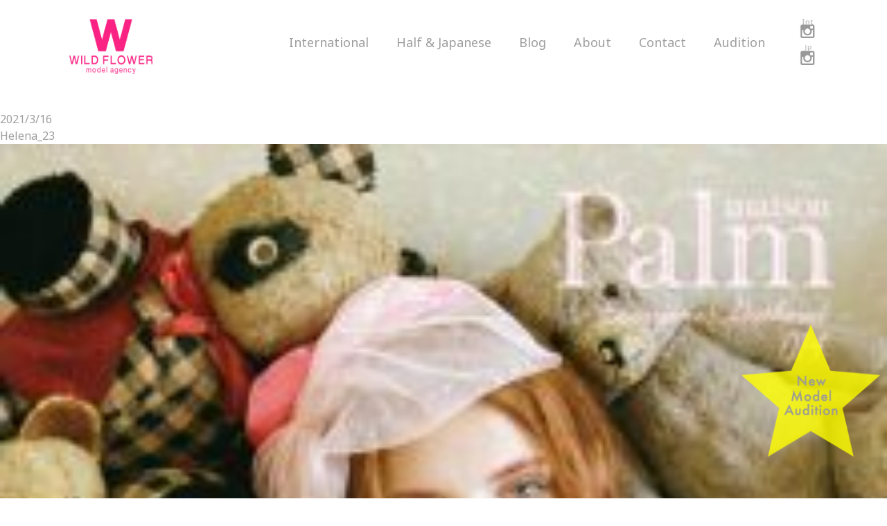

--- FILE ---
content_type: text/html; charset=UTF-8
request_url: https://www.wildflower1998.com/international/helena/helena_23/
body_size: 17661
content:
<!DOCTYPE html>
<html lang="ja">
<head>
<meta charset="utf-8">
<title>Helena_23  |  ワイルドフラワー</title>
<meta name="thumbnail" content="https://www.wildflower1998.com/wp/wp-content/uploads/2020/04/d.jpg" />
<meta name="format-detection" content="telephone=no,address=no,email=no">
<link href="https://fonts.googleapis.com/css2?family=Noto+Sans:ital,wght@0,400;0,700;1,400;1,700&family=Open+Sans+Condensed:ital,wght@0,300;0,700;1,300&family=Poppins:ital,wght@0,300;0,400;0,600;0,700;1,500&display=swap" rel="stylesheet">

<link rel="stylesheet" href="https://www.wildflower1998.com/wp/wp-content/themes/new/style.css"> 
<link rel="stylesheet" href="https://www.wildflower1998.com/wp/wp-content/themes/new/css/reset.css">
<link rel="stylesheet" href="https://www.wildflower1998.com/wp/wp-content/themes/new/css/common.css">	
<link rel="stylesheet" href="https://www.wildflower1998.com/wp/wp-content/themes/new/css/single.css">
<!--
-->
<script src="https://cdnjs.cloudflare.com/ajax/libs/jquery/2.2.4/jquery.min.js"></script>
<script src="https://www.wildflower1998.com/wp/wp-content/themes/new/js/common.js" charset="utf-8"></script>
<script src="https://yubinbango.github.io/yubinbango/yubinbango.js" type="text/javascript" charset="UTF-8"></script>
<script src="https://www.wildflower1998.com/wp/wp-content/themes/new/js/lazyload.min.js" charset="utf-8"></script>
<link rel='dns-prefetch' href='//s.w.org' />
		<script type="text/javascript">
			window._wpemojiSettings = {"baseUrl":"https:\/\/s.w.org\/images\/core\/emoji\/12.0.0-1\/72x72\/","ext":".png","svgUrl":"https:\/\/s.w.org\/images\/core\/emoji\/12.0.0-1\/svg\/","svgExt":".svg","source":{"concatemoji":"https:\/\/www.wildflower1998.com\/wp\/wp-includes\/js\/wp-emoji-release.min.js?ver=5.3.20"}};
			!function(e,a,t){var n,r,o,i=a.createElement("canvas"),p=i.getContext&&i.getContext("2d");function s(e,t){var a=String.fromCharCode;p.clearRect(0,0,i.width,i.height),p.fillText(a.apply(this,e),0,0);e=i.toDataURL();return p.clearRect(0,0,i.width,i.height),p.fillText(a.apply(this,t),0,0),e===i.toDataURL()}function c(e){var t=a.createElement("script");t.src=e,t.defer=t.type="text/javascript",a.getElementsByTagName("head")[0].appendChild(t)}for(o=Array("flag","emoji"),t.supports={everything:!0,everythingExceptFlag:!0},r=0;r<o.length;r++)t.supports[o[r]]=function(e){if(!p||!p.fillText)return!1;switch(p.textBaseline="top",p.font="600 32px Arial",e){case"flag":return s([127987,65039,8205,9895,65039],[127987,65039,8203,9895,65039])?!1:!s([55356,56826,55356,56819],[55356,56826,8203,55356,56819])&&!s([55356,57332,56128,56423,56128,56418,56128,56421,56128,56430,56128,56423,56128,56447],[55356,57332,8203,56128,56423,8203,56128,56418,8203,56128,56421,8203,56128,56430,8203,56128,56423,8203,56128,56447]);case"emoji":return!s([55357,56424,55356,57342,8205,55358,56605,8205,55357,56424,55356,57340],[55357,56424,55356,57342,8203,55358,56605,8203,55357,56424,55356,57340])}return!1}(o[r]),t.supports.everything=t.supports.everything&&t.supports[o[r]],"flag"!==o[r]&&(t.supports.everythingExceptFlag=t.supports.everythingExceptFlag&&t.supports[o[r]]);t.supports.everythingExceptFlag=t.supports.everythingExceptFlag&&!t.supports.flag,t.DOMReady=!1,t.readyCallback=function(){t.DOMReady=!0},t.supports.everything||(n=function(){t.readyCallback()},a.addEventListener?(a.addEventListener("DOMContentLoaded",n,!1),e.addEventListener("load",n,!1)):(e.attachEvent("onload",n),a.attachEvent("onreadystatechange",function(){"complete"===a.readyState&&t.readyCallback()})),(n=t.source||{}).concatemoji?c(n.concatemoji):n.wpemoji&&n.twemoji&&(c(n.twemoji),c(n.wpemoji)))}(window,document,window._wpemojiSettings);
		</script>
		<style type="text/css">
img.wp-smiley,
img.emoji {
	display: inline !important;
	border: none !important;
	box-shadow: none !important;
	height: 1em !important;
	width: 1em !important;
	margin: 0 .07em !important;
	vertical-align: -0.1em !important;
	background: none !important;
	padding: 0 !important;
}
</style>
	<link rel='stylesheet' id='wp-block-library-css'  href='https://www.wildflower1998.com/wp/wp-includes/css/dist/block-library/style.min.css?ver=5.3.20' type='text/css' media='all' />
<link rel='stylesheet' id='contact-form-7-css'  href='https://www.wildflower1998.com/wp/wp-content/plugins/contact-form-7/includes/css/styles.css?ver=5.2.1' type='text/css' media='all' />
<link rel='stylesheet' id='wp-pagenavi-css'  href='https://www.wildflower1998.com/wp/wp-content/plugins/wp-pagenavi/pagenavi-css.css?ver=2.70' type='text/css' media='all' />
<link rel='stylesheet' id='jquery.lightbox.min.css-css'  href='https://www.wildflower1998.com/wp/wp-content/plugins/wp-jquery-lightbox/styles/lightbox.min.css?ver=1.4.8' type='text/css' media='all' />
<script type='text/javascript' src='https://www.wildflower1998.com/wp/wp-includes/js/jquery/jquery.js?ver=1.12.4-wp'></script>
<script type='text/javascript' src='https://www.wildflower1998.com/wp/wp-includes/js/jquery/jquery-migrate.min.js?ver=1.4.1'></script>
<link rel='https://api.w.org/' href='https://www.wildflower1998.com/wp-json/' />
<link rel="EditURI" type="application/rsd+xml" title="RSD" href="https://www.wildflower1998.com/wp/xmlrpc.php?rsd" />
<link rel="wlwmanifest" type="application/wlwmanifest+xml" href="https://www.wildflower1998.com/wp/wp-includes/wlwmanifest.xml" /> 
<meta name="generator" content="WordPress 5.3.20" />
<link rel='shortlink' href='https://www.wildflower1998.com/?p=35286' />
<link rel="alternate" type="application/json+oembed" href="https://www.wildflower1998.com/wp-json/oembed/1.0/embed?url=https%3A%2F%2Fwww.wildflower1998.com%2Finternational%2Fhelena%2Fhelena_23%2F" />
<link rel="alternate" type="text/xml+oembed" href="https://www.wildflower1998.com/wp-json/oembed/1.0/embed?url=https%3A%2F%2Fwww.wildflower1998.com%2Finternational%2Fhelena%2Fhelena_23%2F&#038;format=xml" />
</head>
<body>
<!-- wrap -->
<div id="wrap">	
	<!-- header -->
	<header>
		<div class="header">
			<div class="header-area">
				<div class="header-Inline">		
					<div class="el_humburger spbg">
						<div>
						<span class="top"></span>
						<span class="middle"></span>
						<span class="bottom"></span>
						</div>
					</div>
					<div class="flex">
						<div class="logo"><a href="https://www.wildflower1998.com"><img src="https://www.wildflower1998.com/wp/wp-content/themes/new/img/common/logo.png"></a></div>
					 	<div id="navigation" class="navigation">
							<div class="navigation_screen">
								<nav class="navigation_wrapper">								
									<div class="navigation_item Sp"><span><a href ="https://www.wildflower1998.com">Top</a></span></div>									
									<div class="navigation_item Sp">
											<span class="t03">Audition</span>
											<ul class="n01">
												<li><a href="https://www.wildflower1998.com/audition/#halfjapanese">Half&Japanese</a></li>
												<li><a href="https://www.wildflower1998.com/audition/#international">International</a></li>
											</ul>																
										</div>	
									<div class="navigation_item wh in"><span class="t01">International</span>
										<ul class="n01">
											<li class="hov"><span>Tokyo</span>
											  <ul class="n02">
											  <li><a href="https://www.wildflower1998.com/international/model/tokyo/#women">Women</a></li>
											  <li><a href="https://www.wildflower1998.com/international/model/tokyo/#men">Men</a></li>
											  </ul>
											</li>
											<li class="hov"><span>Osaka</span>
											  <ul class="n02">
											  <li><a href="https://www.wildflower1998.com/international/model/osaka/#women">Women</a></li>
											  <li><a href="https://www.wildflower1998.com/international/model/osaka/#men">Men</a></li>
											  </ul>
											</li>
										</ul>
										</div>
										<div class="navigation_item hj"><span class="t02">Half & Japanese</span>
											<ul class="n01">
												<li class="hov"><span>Tokyo</span>
												  <ul class="n02">
												  <li><a href="https://www.wildflower1998.com/halfjapanese/model/tokyo/#women">Women</a></li>
												  <li><a href="https://www.wildflower1998.com/halfjapanese/model/tokyo/#men">Men</a></li>
												  </ul>
												</li>
												<li class="hov"><span>Osaka</span>
												  <ul class="n02">
												  <li><a href="https://www.wildflower1998.com/halfjapanese/model/osaka/#women">Women</a></li>
												  <li><a href="https://www.wildflower1998.com/halfjapanese/model/osaka/#men">Men</a></li>
												  </ul>
												</li>
											</ul>				
										</div>								
										<div class="navigation_item bl"><span class="t03">Blog</span>
											<ul class="n01">
												<li><a href="https://www.wildflower1998.com/blog/model/international/">International</a></li>
												<li><a href="https://www.wildflower1998.com/blog/model/halfjapanese/">Half&Japanese</a></li>
											</ul>									
										</div>
									
										<div class="navigation_item"><span><a href ="https://www.wildflower1998.com/about">About</a></span></div>
										<div class="navigation_item"><span><a href ="https://www.wildflower1998.com/contact">Contact</a></span></div>							
										<div class="navigation_item last">
											<span class="t03">Audition</span>
											<ul class="n01">
												<li><a href="https://www.wildflower1998.com/audition/#halfjapanese">Half&Japanese</a></li>
												<li><a href="https://www.wildflower1998.com/audition/#international">International</a></li>
											</ul>																
										</div>							
									</ul>								
									
									


									<div class="Sp_sns"> 
										<a href ="https://www.instagram.com/wildflower_model/" target="_blank">
										<img src="https://www.wildflower1998.com/wp/wp-content/themes/new/img/icon/head_icon01_03.png" onmouseover="this.src='https://www.wildflower1998.com/wp/wp-content/themes/new/img/icon/head_icon01_03_pnku.png'" onmouseout="this.src='https://www.wildflower1998.com/wp/wp-content/themes/new/img/icon/head_icon01_03.png'">
										</a>
										<a href ="https://www.instagram.com/wildflower_model_japan/" target="_blank">
											<img src="https://www.wildflower1998.com/wp/wp-content/themes/new/img/icon/head_icon01_02.png" onmouseover="this.src='https://www.wildflower1998.com/wp/wp-content/themes/new/img/icon/head_icon01_02_pnku.png'" onmouseout="this.src='https://www.wildflower1998.com/wp/wp-content/themes/new/img/icon/head_icon01_02.png'">
										</a>	
										<!--									
										<a href ="https://www.facebook.com/pages/Wild-Flower-Model-Agency/181183625257082" target="_blank">
											<img src="https://www.wildflower1998.com/wp/wp-content/themes/new/img/icon/head_icon02_02.png" onmouseover="this.src='https://www.wildflower1998.com/wp/wp-content/themes/new/img/icon/head_icon02_02_pnku.png'" onmouseout="this.src='https://www.wildflower1998.com/wp/wp-content/themes/new/img/icon/head_icon02_02.png'">	
										</a>
										-->
									</div>
								</nav>
							</div>
						</div>
			
						<div class="sns"> 
							<a href ="https://www.instagram.com/wildflower_model/" target="_blank">
							<img src="https://www.wildflower1998.com/wp/wp-content/themes/new/img/icon/head_icon01_03.png" onmouseover="this.src='https://www.wildflower1998.com/wp/wp-content/themes/new/img/icon/head_icon01_03_pnku.png'" onmouseout="this.src='https://www.wildflower1998.com/wp/wp-content/themes/new/img/icon/head_icon01_03.png'">
							</a>
							<a href ="https://www.instagram.com/wildflower_model_japan/" target="_blank">
								<img src="https://www.wildflower1998.com/wp/wp-content/themes/new/img/icon/head_icon01_02.png" onmouseover="this.src='https://www.wildflower1998.com/wp/wp-content/themes/new/img/icon/head_icon01_02_pnku.png'" onmouseout="this.src='https://www.wildflower1998.com/wp/wp-content/themes/new/img/icon/head_icon01_02.png'">
							</a>		
							<!--								
							<a href ="https://www.facebook.com/pages/Wild-Flower-Model-Agency/181183625257082" target="_blank">
								<img src="https://www.wildflower1998.com/wp/wp-content/themes/new/img/icon/head_icon02_02.png" onmouseover="this.src='https://www.wildflower1998.com/wp/wp-content/themes/new/img/icon/head_icon02_02_pnku.png'" onmouseout="this.src='https://www.wildflower1998.com/wp/wp-content/themes/new/img/icon/head_icon02_02.png'">	
							</a>
						-->
				
						</div>
					
					</div>	
				</div>
			</div>
		</div>
	</header>
	<!-- header end-->    <!-- main -->
    <main class="single-main">
        <article>            
            <section class="bg_box">
                <p>				</p>                
            </section>             	
	        <section class="single 123">
	        	<div class="single-wrap">
									  				  		<div class="date">2021/3/16</div>
			    	<h1>Helena_23</h1>					      
			    	<p class="attachment"><a href='https://www.wildflower1998.com/wp/wp-content/uploads/2021/03/Helena_23.jpg' rel="lightbox[35286]"><img width="221" height="300" src="https://www.wildflower1998.com/wp/wp-content/uploads/2021/03/Helena_23-221x300.jpg" class="attachment-medium size-medium" alt="" srcset="https://www.wildflower1998.com/wp/wp-content/uploads/2021/03/Helena_23-221x300.jpg 221w, https://www.wildflower1998.com/wp/wp-content/uploads/2021/03/Helena_23.jpg 590w" sizes="(max-width: 221px) 100vw, 221px" /></a></p>
				  							
				</div>					
				<div class="share">
					<p>SHARE</p>
					[addthis tool="addthis_inline_share_toolbox_f7jy"]				</div>							
				<div id="prev_next">
					<div class="clearfix"> 					                           
						<div class="prev__title">
							<a href="https://www.wildflower1998.com/international/helena/" rel="prev">PREV</a>						</div>
						<div class="back__title"><a href="https://www.wildflower1998.com/category/news//">BACK TO ALL</a></div>
						<div class="next__title">            
													</div>
					</div>
					<div class="back__title__Sp"><a href="https://www.wildflower1998.com/category/news/">BACK TO ALL</a></div>
				</div>	
			</section>
        </article>
    </main>
    <!-- main END-->
	<footer>
		<div class="star">
				<div class="img">
					<a href="https://www.wildflower1998.com/audition"><img src="https://www.wildflower1998.com/wp/wp-content/themes/new/img/top/star.png"></a>
				</div>
		</div>	
		<div class="footer">
			<div class="block">
				<div class="logo">
					<a href="#"><img src="https://www.wildflower1998.com/wp/wp-content/themes/new/img/common/logo.png"></a>
				</div>
				<p class="url">https://www.wildflower1998.com/</p>
				<div class="flex">
					<div class="js">
						<p>ワイルドフラワー モデル事務所</p>
						<p>外国人モデル / ハーフモデル /日本人モデル</p>
						<p>東京：〒150-0012　東京都渋谷区広尾3-1-17　3F</p>
						<p><a href="tel:03-6433-5690">TEL：03-6433-5690</a></p>
						<p>大阪：〒542-0012　大阪府大阪市中央区谷町7-4-6</p>
						<p><a href="tel:06-6191-3589">TEL：06-6191-3589</a></p>
					</div>
					<div class="en">
						<p>WILD FLOWER model agency.</p>
						<p>International model / half model / Japanese model</p>
						<p>Tokyo：3F 3-1-17 Hiroo,Shibuya-ku,Tokyo Zip：150-0012</p>
						<p><a href="tel:+81-3-6433-5690">TEL：+81-3-6433-5690</a></p>
						<p>Osaka：7-4-6 Tanimachi Chuo-ku Osaka Zipcode：542-0012</p>
						<p><a href="tel:+81-6-6191-3589">TEL：+81-6-6191-3589</a></p>
					</div>
				</div>
				<nav>
					<ul>
						<li><a href="https://www.wildflower1998.com/privacypolicy">Privacy Policy</a></li>
						<li><a href="https://www.wildflower1998.com/sitepolicy">Site Policy</a></li>
						<li><a href="https://www.wildflower1998.com/cancelpolicy">Cancellation Policy</a></li>
						<li><a href="https://www.wildflower1998.com/sitemap">Site Map</a></li>
					</ul>
				</nav>
				
			</div>
			<div id="pagetop">
				<a href="#wrap" class="page-scroll"></a>
			</div>
			<div class="sp_audition">
				<a href="https://www.wildflower1998.com/audition">
					<p>New Model Audition</p>
				</a>
			</div>
			<p class="copy">Copyright © WILD FLOWER model agency All rights reserved.</p>
		</div>
	</footer>
</div>
<!-- wrap end-->
<script type='text/javascript'>
/* <![CDATA[ */
var wpcf7 = {"apiSettings":{"root":"https:\/\/www.wildflower1998.com\/wp-json\/contact-form-7\/v1","namespace":"contact-form-7\/v1"}};
/* ]]> */
</script>
<script type='text/javascript' src='https://www.wildflower1998.com/wp/wp-content/plugins/contact-form-7/includes/js/scripts.js?ver=5.2.1'></script>
<script type='text/javascript' src='https://www.wildflower1998.com/wp/wp-content/plugins/wp-jquery-lightbox/jquery.touchwipe.min.js?ver=1.4.8'></script>
<script type='text/javascript'>
/* <![CDATA[ */
var JQLBSettings = {"showTitle":"0","showCaption":"0","showNumbers":"1","fitToScreen":"1","resizeSpeed":"400","showDownload":"0","navbarOnTop":"0","marginSize":"0","slideshowSpeed":"4000","prevLinkTitle":"\u524d\u306e\u753b\u50cf","nextLinkTitle":"\u6b21\u306e\u753b\u50cf","closeTitle":"\u30ae\u30e3\u30e9\u30ea\u30fc\u3092\u9589\u3058\u308b","image":"\u753b\u50cf ","of":"\u306e","download":"\u30c0\u30a6\u30f3\u30ed\u30fc\u30c9","pause":"(\u30b9\u30e9\u30a4\u30c9\u30b7\u30e7\u30fc\u3092\u505c\u6b62\u3059\u308b)","play":"(\u30b9\u30e9\u30a4\u30c9\u30b7\u30e7\u30fc\u3092\u518d\u751f\u3059\u308b)"};
/* ]]> */
</script>
<script type='text/javascript' src='https://www.wildflower1998.com/wp/wp-content/plugins/wp-jquery-lightbox/jquery.lightbox.min.js?ver=1.4.8'></script>
<script type='text/javascript' src='https://www.wildflower1998.com/wp/wp-includes/js/wp-embed.min.js?ver=5.3.20'></script>
   
</body>
</html>